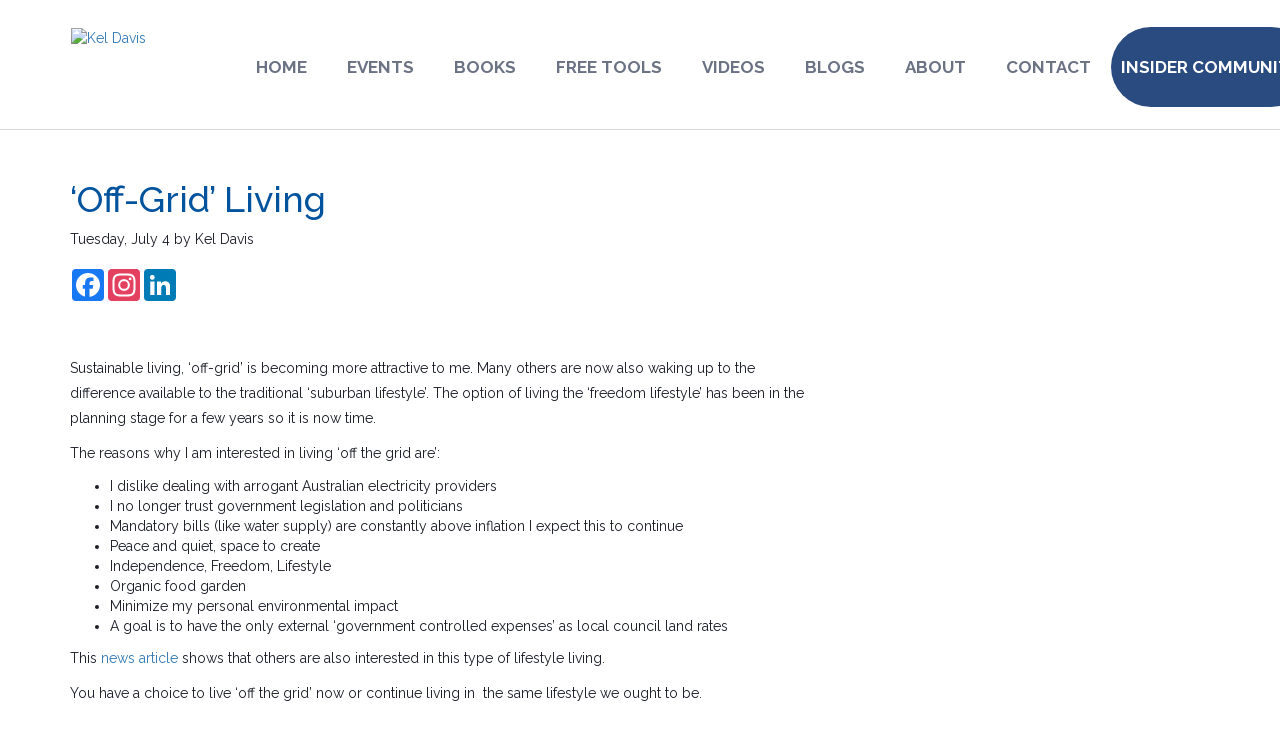

--- FILE ---
content_type: text/html; charset=utf-8
request_url: https://www.google.com/recaptcha/api2/anchor?ar=1&k=6LeHaMMUAAAAACe66D9l8IJw4nUgWOLeT09FnSBE&co=aHR0cHM6Ly9rZWxkYXZpcy5jb206NDQz&hl=en&v=PoyoqOPhxBO7pBk68S4YbpHZ&size=invisible&anchor-ms=20000&execute-ms=30000&cb=nz05k85a02nu
body_size: 48880
content:
<!DOCTYPE HTML><html dir="ltr" lang="en"><head><meta http-equiv="Content-Type" content="text/html; charset=UTF-8">
<meta http-equiv="X-UA-Compatible" content="IE=edge">
<title>reCAPTCHA</title>
<style type="text/css">
/* cyrillic-ext */
@font-face {
  font-family: 'Roboto';
  font-style: normal;
  font-weight: 400;
  font-stretch: 100%;
  src: url(//fonts.gstatic.com/s/roboto/v48/KFO7CnqEu92Fr1ME7kSn66aGLdTylUAMa3GUBHMdazTgWw.woff2) format('woff2');
  unicode-range: U+0460-052F, U+1C80-1C8A, U+20B4, U+2DE0-2DFF, U+A640-A69F, U+FE2E-FE2F;
}
/* cyrillic */
@font-face {
  font-family: 'Roboto';
  font-style: normal;
  font-weight: 400;
  font-stretch: 100%;
  src: url(//fonts.gstatic.com/s/roboto/v48/KFO7CnqEu92Fr1ME7kSn66aGLdTylUAMa3iUBHMdazTgWw.woff2) format('woff2');
  unicode-range: U+0301, U+0400-045F, U+0490-0491, U+04B0-04B1, U+2116;
}
/* greek-ext */
@font-face {
  font-family: 'Roboto';
  font-style: normal;
  font-weight: 400;
  font-stretch: 100%;
  src: url(//fonts.gstatic.com/s/roboto/v48/KFO7CnqEu92Fr1ME7kSn66aGLdTylUAMa3CUBHMdazTgWw.woff2) format('woff2');
  unicode-range: U+1F00-1FFF;
}
/* greek */
@font-face {
  font-family: 'Roboto';
  font-style: normal;
  font-weight: 400;
  font-stretch: 100%;
  src: url(//fonts.gstatic.com/s/roboto/v48/KFO7CnqEu92Fr1ME7kSn66aGLdTylUAMa3-UBHMdazTgWw.woff2) format('woff2');
  unicode-range: U+0370-0377, U+037A-037F, U+0384-038A, U+038C, U+038E-03A1, U+03A3-03FF;
}
/* math */
@font-face {
  font-family: 'Roboto';
  font-style: normal;
  font-weight: 400;
  font-stretch: 100%;
  src: url(//fonts.gstatic.com/s/roboto/v48/KFO7CnqEu92Fr1ME7kSn66aGLdTylUAMawCUBHMdazTgWw.woff2) format('woff2');
  unicode-range: U+0302-0303, U+0305, U+0307-0308, U+0310, U+0312, U+0315, U+031A, U+0326-0327, U+032C, U+032F-0330, U+0332-0333, U+0338, U+033A, U+0346, U+034D, U+0391-03A1, U+03A3-03A9, U+03B1-03C9, U+03D1, U+03D5-03D6, U+03F0-03F1, U+03F4-03F5, U+2016-2017, U+2034-2038, U+203C, U+2040, U+2043, U+2047, U+2050, U+2057, U+205F, U+2070-2071, U+2074-208E, U+2090-209C, U+20D0-20DC, U+20E1, U+20E5-20EF, U+2100-2112, U+2114-2115, U+2117-2121, U+2123-214F, U+2190, U+2192, U+2194-21AE, U+21B0-21E5, U+21F1-21F2, U+21F4-2211, U+2213-2214, U+2216-22FF, U+2308-230B, U+2310, U+2319, U+231C-2321, U+2336-237A, U+237C, U+2395, U+239B-23B7, U+23D0, U+23DC-23E1, U+2474-2475, U+25AF, U+25B3, U+25B7, U+25BD, U+25C1, U+25CA, U+25CC, U+25FB, U+266D-266F, U+27C0-27FF, U+2900-2AFF, U+2B0E-2B11, U+2B30-2B4C, U+2BFE, U+3030, U+FF5B, U+FF5D, U+1D400-1D7FF, U+1EE00-1EEFF;
}
/* symbols */
@font-face {
  font-family: 'Roboto';
  font-style: normal;
  font-weight: 400;
  font-stretch: 100%;
  src: url(//fonts.gstatic.com/s/roboto/v48/KFO7CnqEu92Fr1ME7kSn66aGLdTylUAMaxKUBHMdazTgWw.woff2) format('woff2');
  unicode-range: U+0001-000C, U+000E-001F, U+007F-009F, U+20DD-20E0, U+20E2-20E4, U+2150-218F, U+2190, U+2192, U+2194-2199, U+21AF, U+21E6-21F0, U+21F3, U+2218-2219, U+2299, U+22C4-22C6, U+2300-243F, U+2440-244A, U+2460-24FF, U+25A0-27BF, U+2800-28FF, U+2921-2922, U+2981, U+29BF, U+29EB, U+2B00-2BFF, U+4DC0-4DFF, U+FFF9-FFFB, U+10140-1018E, U+10190-1019C, U+101A0, U+101D0-101FD, U+102E0-102FB, U+10E60-10E7E, U+1D2C0-1D2D3, U+1D2E0-1D37F, U+1F000-1F0FF, U+1F100-1F1AD, U+1F1E6-1F1FF, U+1F30D-1F30F, U+1F315, U+1F31C, U+1F31E, U+1F320-1F32C, U+1F336, U+1F378, U+1F37D, U+1F382, U+1F393-1F39F, U+1F3A7-1F3A8, U+1F3AC-1F3AF, U+1F3C2, U+1F3C4-1F3C6, U+1F3CA-1F3CE, U+1F3D4-1F3E0, U+1F3ED, U+1F3F1-1F3F3, U+1F3F5-1F3F7, U+1F408, U+1F415, U+1F41F, U+1F426, U+1F43F, U+1F441-1F442, U+1F444, U+1F446-1F449, U+1F44C-1F44E, U+1F453, U+1F46A, U+1F47D, U+1F4A3, U+1F4B0, U+1F4B3, U+1F4B9, U+1F4BB, U+1F4BF, U+1F4C8-1F4CB, U+1F4D6, U+1F4DA, U+1F4DF, U+1F4E3-1F4E6, U+1F4EA-1F4ED, U+1F4F7, U+1F4F9-1F4FB, U+1F4FD-1F4FE, U+1F503, U+1F507-1F50B, U+1F50D, U+1F512-1F513, U+1F53E-1F54A, U+1F54F-1F5FA, U+1F610, U+1F650-1F67F, U+1F687, U+1F68D, U+1F691, U+1F694, U+1F698, U+1F6AD, U+1F6B2, U+1F6B9-1F6BA, U+1F6BC, U+1F6C6-1F6CF, U+1F6D3-1F6D7, U+1F6E0-1F6EA, U+1F6F0-1F6F3, U+1F6F7-1F6FC, U+1F700-1F7FF, U+1F800-1F80B, U+1F810-1F847, U+1F850-1F859, U+1F860-1F887, U+1F890-1F8AD, U+1F8B0-1F8BB, U+1F8C0-1F8C1, U+1F900-1F90B, U+1F93B, U+1F946, U+1F984, U+1F996, U+1F9E9, U+1FA00-1FA6F, U+1FA70-1FA7C, U+1FA80-1FA89, U+1FA8F-1FAC6, U+1FACE-1FADC, U+1FADF-1FAE9, U+1FAF0-1FAF8, U+1FB00-1FBFF;
}
/* vietnamese */
@font-face {
  font-family: 'Roboto';
  font-style: normal;
  font-weight: 400;
  font-stretch: 100%;
  src: url(//fonts.gstatic.com/s/roboto/v48/KFO7CnqEu92Fr1ME7kSn66aGLdTylUAMa3OUBHMdazTgWw.woff2) format('woff2');
  unicode-range: U+0102-0103, U+0110-0111, U+0128-0129, U+0168-0169, U+01A0-01A1, U+01AF-01B0, U+0300-0301, U+0303-0304, U+0308-0309, U+0323, U+0329, U+1EA0-1EF9, U+20AB;
}
/* latin-ext */
@font-face {
  font-family: 'Roboto';
  font-style: normal;
  font-weight: 400;
  font-stretch: 100%;
  src: url(//fonts.gstatic.com/s/roboto/v48/KFO7CnqEu92Fr1ME7kSn66aGLdTylUAMa3KUBHMdazTgWw.woff2) format('woff2');
  unicode-range: U+0100-02BA, U+02BD-02C5, U+02C7-02CC, U+02CE-02D7, U+02DD-02FF, U+0304, U+0308, U+0329, U+1D00-1DBF, U+1E00-1E9F, U+1EF2-1EFF, U+2020, U+20A0-20AB, U+20AD-20C0, U+2113, U+2C60-2C7F, U+A720-A7FF;
}
/* latin */
@font-face {
  font-family: 'Roboto';
  font-style: normal;
  font-weight: 400;
  font-stretch: 100%;
  src: url(//fonts.gstatic.com/s/roboto/v48/KFO7CnqEu92Fr1ME7kSn66aGLdTylUAMa3yUBHMdazQ.woff2) format('woff2');
  unicode-range: U+0000-00FF, U+0131, U+0152-0153, U+02BB-02BC, U+02C6, U+02DA, U+02DC, U+0304, U+0308, U+0329, U+2000-206F, U+20AC, U+2122, U+2191, U+2193, U+2212, U+2215, U+FEFF, U+FFFD;
}
/* cyrillic-ext */
@font-face {
  font-family: 'Roboto';
  font-style: normal;
  font-weight: 500;
  font-stretch: 100%;
  src: url(//fonts.gstatic.com/s/roboto/v48/KFO7CnqEu92Fr1ME7kSn66aGLdTylUAMa3GUBHMdazTgWw.woff2) format('woff2');
  unicode-range: U+0460-052F, U+1C80-1C8A, U+20B4, U+2DE0-2DFF, U+A640-A69F, U+FE2E-FE2F;
}
/* cyrillic */
@font-face {
  font-family: 'Roboto';
  font-style: normal;
  font-weight: 500;
  font-stretch: 100%;
  src: url(//fonts.gstatic.com/s/roboto/v48/KFO7CnqEu92Fr1ME7kSn66aGLdTylUAMa3iUBHMdazTgWw.woff2) format('woff2');
  unicode-range: U+0301, U+0400-045F, U+0490-0491, U+04B0-04B1, U+2116;
}
/* greek-ext */
@font-face {
  font-family: 'Roboto';
  font-style: normal;
  font-weight: 500;
  font-stretch: 100%;
  src: url(//fonts.gstatic.com/s/roboto/v48/KFO7CnqEu92Fr1ME7kSn66aGLdTylUAMa3CUBHMdazTgWw.woff2) format('woff2');
  unicode-range: U+1F00-1FFF;
}
/* greek */
@font-face {
  font-family: 'Roboto';
  font-style: normal;
  font-weight: 500;
  font-stretch: 100%;
  src: url(//fonts.gstatic.com/s/roboto/v48/KFO7CnqEu92Fr1ME7kSn66aGLdTylUAMa3-UBHMdazTgWw.woff2) format('woff2');
  unicode-range: U+0370-0377, U+037A-037F, U+0384-038A, U+038C, U+038E-03A1, U+03A3-03FF;
}
/* math */
@font-face {
  font-family: 'Roboto';
  font-style: normal;
  font-weight: 500;
  font-stretch: 100%;
  src: url(//fonts.gstatic.com/s/roboto/v48/KFO7CnqEu92Fr1ME7kSn66aGLdTylUAMawCUBHMdazTgWw.woff2) format('woff2');
  unicode-range: U+0302-0303, U+0305, U+0307-0308, U+0310, U+0312, U+0315, U+031A, U+0326-0327, U+032C, U+032F-0330, U+0332-0333, U+0338, U+033A, U+0346, U+034D, U+0391-03A1, U+03A3-03A9, U+03B1-03C9, U+03D1, U+03D5-03D6, U+03F0-03F1, U+03F4-03F5, U+2016-2017, U+2034-2038, U+203C, U+2040, U+2043, U+2047, U+2050, U+2057, U+205F, U+2070-2071, U+2074-208E, U+2090-209C, U+20D0-20DC, U+20E1, U+20E5-20EF, U+2100-2112, U+2114-2115, U+2117-2121, U+2123-214F, U+2190, U+2192, U+2194-21AE, U+21B0-21E5, U+21F1-21F2, U+21F4-2211, U+2213-2214, U+2216-22FF, U+2308-230B, U+2310, U+2319, U+231C-2321, U+2336-237A, U+237C, U+2395, U+239B-23B7, U+23D0, U+23DC-23E1, U+2474-2475, U+25AF, U+25B3, U+25B7, U+25BD, U+25C1, U+25CA, U+25CC, U+25FB, U+266D-266F, U+27C0-27FF, U+2900-2AFF, U+2B0E-2B11, U+2B30-2B4C, U+2BFE, U+3030, U+FF5B, U+FF5D, U+1D400-1D7FF, U+1EE00-1EEFF;
}
/* symbols */
@font-face {
  font-family: 'Roboto';
  font-style: normal;
  font-weight: 500;
  font-stretch: 100%;
  src: url(//fonts.gstatic.com/s/roboto/v48/KFO7CnqEu92Fr1ME7kSn66aGLdTylUAMaxKUBHMdazTgWw.woff2) format('woff2');
  unicode-range: U+0001-000C, U+000E-001F, U+007F-009F, U+20DD-20E0, U+20E2-20E4, U+2150-218F, U+2190, U+2192, U+2194-2199, U+21AF, U+21E6-21F0, U+21F3, U+2218-2219, U+2299, U+22C4-22C6, U+2300-243F, U+2440-244A, U+2460-24FF, U+25A0-27BF, U+2800-28FF, U+2921-2922, U+2981, U+29BF, U+29EB, U+2B00-2BFF, U+4DC0-4DFF, U+FFF9-FFFB, U+10140-1018E, U+10190-1019C, U+101A0, U+101D0-101FD, U+102E0-102FB, U+10E60-10E7E, U+1D2C0-1D2D3, U+1D2E0-1D37F, U+1F000-1F0FF, U+1F100-1F1AD, U+1F1E6-1F1FF, U+1F30D-1F30F, U+1F315, U+1F31C, U+1F31E, U+1F320-1F32C, U+1F336, U+1F378, U+1F37D, U+1F382, U+1F393-1F39F, U+1F3A7-1F3A8, U+1F3AC-1F3AF, U+1F3C2, U+1F3C4-1F3C6, U+1F3CA-1F3CE, U+1F3D4-1F3E0, U+1F3ED, U+1F3F1-1F3F3, U+1F3F5-1F3F7, U+1F408, U+1F415, U+1F41F, U+1F426, U+1F43F, U+1F441-1F442, U+1F444, U+1F446-1F449, U+1F44C-1F44E, U+1F453, U+1F46A, U+1F47D, U+1F4A3, U+1F4B0, U+1F4B3, U+1F4B9, U+1F4BB, U+1F4BF, U+1F4C8-1F4CB, U+1F4D6, U+1F4DA, U+1F4DF, U+1F4E3-1F4E6, U+1F4EA-1F4ED, U+1F4F7, U+1F4F9-1F4FB, U+1F4FD-1F4FE, U+1F503, U+1F507-1F50B, U+1F50D, U+1F512-1F513, U+1F53E-1F54A, U+1F54F-1F5FA, U+1F610, U+1F650-1F67F, U+1F687, U+1F68D, U+1F691, U+1F694, U+1F698, U+1F6AD, U+1F6B2, U+1F6B9-1F6BA, U+1F6BC, U+1F6C6-1F6CF, U+1F6D3-1F6D7, U+1F6E0-1F6EA, U+1F6F0-1F6F3, U+1F6F7-1F6FC, U+1F700-1F7FF, U+1F800-1F80B, U+1F810-1F847, U+1F850-1F859, U+1F860-1F887, U+1F890-1F8AD, U+1F8B0-1F8BB, U+1F8C0-1F8C1, U+1F900-1F90B, U+1F93B, U+1F946, U+1F984, U+1F996, U+1F9E9, U+1FA00-1FA6F, U+1FA70-1FA7C, U+1FA80-1FA89, U+1FA8F-1FAC6, U+1FACE-1FADC, U+1FADF-1FAE9, U+1FAF0-1FAF8, U+1FB00-1FBFF;
}
/* vietnamese */
@font-face {
  font-family: 'Roboto';
  font-style: normal;
  font-weight: 500;
  font-stretch: 100%;
  src: url(//fonts.gstatic.com/s/roboto/v48/KFO7CnqEu92Fr1ME7kSn66aGLdTylUAMa3OUBHMdazTgWw.woff2) format('woff2');
  unicode-range: U+0102-0103, U+0110-0111, U+0128-0129, U+0168-0169, U+01A0-01A1, U+01AF-01B0, U+0300-0301, U+0303-0304, U+0308-0309, U+0323, U+0329, U+1EA0-1EF9, U+20AB;
}
/* latin-ext */
@font-face {
  font-family: 'Roboto';
  font-style: normal;
  font-weight: 500;
  font-stretch: 100%;
  src: url(//fonts.gstatic.com/s/roboto/v48/KFO7CnqEu92Fr1ME7kSn66aGLdTylUAMa3KUBHMdazTgWw.woff2) format('woff2');
  unicode-range: U+0100-02BA, U+02BD-02C5, U+02C7-02CC, U+02CE-02D7, U+02DD-02FF, U+0304, U+0308, U+0329, U+1D00-1DBF, U+1E00-1E9F, U+1EF2-1EFF, U+2020, U+20A0-20AB, U+20AD-20C0, U+2113, U+2C60-2C7F, U+A720-A7FF;
}
/* latin */
@font-face {
  font-family: 'Roboto';
  font-style: normal;
  font-weight: 500;
  font-stretch: 100%;
  src: url(//fonts.gstatic.com/s/roboto/v48/KFO7CnqEu92Fr1ME7kSn66aGLdTylUAMa3yUBHMdazQ.woff2) format('woff2');
  unicode-range: U+0000-00FF, U+0131, U+0152-0153, U+02BB-02BC, U+02C6, U+02DA, U+02DC, U+0304, U+0308, U+0329, U+2000-206F, U+20AC, U+2122, U+2191, U+2193, U+2212, U+2215, U+FEFF, U+FFFD;
}
/* cyrillic-ext */
@font-face {
  font-family: 'Roboto';
  font-style: normal;
  font-weight: 900;
  font-stretch: 100%;
  src: url(//fonts.gstatic.com/s/roboto/v48/KFO7CnqEu92Fr1ME7kSn66aGLdTylUAMa3GUBHMdazTgWw.woff2) format('woff2');
  unicode-range: U+0460-052F, U+1C80-1C8A, U+20B4, U+2DE0-2DFF, U+A640-A69F, U+FE2E-FE2F;
}
/* cyrillic */
@font-face {
  font-family: 'Roboto';
  font-style: normal;
  font-weight: 900;
  font-stretch: 100%;
  src: url(//fonts.gstatic.com/s/roboto/v48/KFO7CnqEu92Fr1ME7kSn66aGLdTylUAMa3iUBHMdazTgWw.woff2) format('woff2');
  unicode-range: U+0301, U+0400-045F, U+0490-0491, U+04B0-04B1, U+2116;
}
/* greek-ext */
@font-face {
  font-family: 'Roboto';
  font-style: normal;
  font-weight: 900;
  font-stretch: 100%;
  src: url(//fonts.gstatic.com/s/roboto/v48/KFO7CnqEu92Fr1ME7kSn66aGLdTylUAMa3CUBHMdazTgWw.woff2) format('woff2');
  unicode-range: U+1F00-1FFF;
}
/* greek */
@font-face {
  font-family: 'Roboto';
  font-style: normal;
  font-weight: 900;
  font-stretch: 100%;
  src: url(//fonts.gstatic.com/s/roboto/v48/KFO7CnqEu92Fr1ME7kSn66aGLdTylUAMa3-UBHMdazTgWw.woff2) format('woff2');
  unicode-range: U+0370-0377, U+037A-037F, U+0384-038A, U+038C, U+038E-03A1, U+03A3-03FF;
}
/* math */
@font-face {
  font-family: 'Roboto';
  font-style: normal;
  font-weight: 900;
  font-stretch: 100%;
  src: url(//fonts.gstatic.com/s/roboto/v48/KFO7CnqEu92Fr1ME7kSn66aGLdTylUAMawCUBHMdazTgWw.woff2) format('woff2');
  unicode-range: U+0302-0303, U+0305, U+0307-0308, U+0310, U+0312, U+0315, U+031A, U+0326-0327, U+032C, U+032F-0330, U+0332-0333, U+0338, U+033A, U+0346, U+034D, U+0391-03A1, U+03A3-03A9, U+03B1-03C9, U+03D1, U+03D5-03D6, U+03F0-03F1, U+03F4-03F5, U+2016-2017, U+2034-2038, U+203C, U+2040, U+2043, U+2047, U+2050, U+2057, U+205F, U+2070-2071, U+2074-208E, U+2090-209C, U+20D0-20DC, U+20E1, U+20E5-20EF, U+2100-2112, U+2114-2115, U+2117-2121, U+2123-214F, U+2190, U+2192, U+2194-21AE, U+21B0-21E5, U+21F1-21F2, U+21F4-2211, U+2213-2214, U+2216-22FF, U+2308-230B, U+2310, U+2319, U+231C-2321, U+2336-237A, U+237C, U+2395, U+239B-23B7, U+23D0, U+23DC-23E1, U+2474-2475, U+25AF, U+25B3, U+25B7, U+25BD, U+25C1, U+25CA, U+25CC, U+25FB, U+266D-266F, U+27C0-27FF, U+2900-2AFF, U+2B0E-2B11, U+2B30-2B4C, U+2BFE, U+3030, U+FF5B, U+FF5D, U+1D400-1D7FF, U+1EE00-1EEFF;
}
/* symbols */
@font-face {
  font-family: 'Roboto';
  font-style: normal;
  font-weight: 900;
  font-stretch: 100%;
  src: url(//fonts.gstatic.com/s/roboto/v48/KFO7CnqEu92Fr1ME7kSn66aGLdTylUAMaxKUBHMdazTgWw.woff2) format('woff2');
  unicode-range: U+0001-000C, U+000E-001F, U+007F-009F, U+20DD-20E0, U+20E2-20E4, U+2150-218F, U+2190, U+2192, U+2194-2199, U+21AF, U+21E6-21F0, U+21F3, U+2218-2219, U+2299, U+22C4-22C6, U+2300-243F, U+2440-244A, U+2460-24FF, U+25A0-27BF, U+2800-28FF, U+2921-2922, U+2981, U+29BF, U+29EB, U+2B00-2BFF, U+4DC0-4DFF, U+FFF9-FFFB, U+10140-1018E, U+10190-1019C, U+101A0, U+101D0-101FD, U+102E0-102FB, U+10E60-10E7E, U+1D2C0-1D2D3, U+1D2E0-1D37F, U+1F000-1F0FF, U+1F100-1F1AD, U+1F1E6-1F1FF, U+1F30D-1F30F, U+1F315, U+1F31C, U+1F31E, U+1F320-1F32C, U+1F336, U+1F378, U+1F37D, U+1F382, U+1F393-1F39F, U+1F3A7-1F3A8, U+1F3AC-1F3AF, U+1F3C2, U+1F3C4-1F3C6, U+1F3CA-1F3CE, U+1F3D4-1F3E0, U+1F3ED, U+1F3F1-1F3F3, U+1F3F5-1F3F7, U+1F408, U+1F415, U+1F41F, U+1F426, U+1F43F, U+1F441-1F442, U+1F444, U+1F446-1F449, U+1F44C-1F44E, U+1F453, U+1F46A, U+1F47D, U+1F4A3, U+1F4B0, U+1F4B3, U+1F4B9, U+1F4BB, U+1F4BF, U+1F4C8-1F4CB, U+1F4D6, U+1F4DA, U+1F4DF, U+1F4E3-1F4E6, U+1F4EA-1F4ED, U+1F4F7, U+1F4F9-1F4FB, U+1F4FD-1F4FE, U+1F503, U+1F507-1F50B, U+1F50D, U+1F512-1F513, U+1F53E-1F54A, U+1F54F-1F5FA, U+1F610, U+1F650-1F67F, U+1F687, U+1F68D, U+1F691, U+1F694, U+1F698, U+1F6AD, U+1F6B2, U+1F6B9-1F6BA, U+1F6BC, U+1F6C6-1F6CF, U+1F6D3-1F6D7, U+1F6E0-1F6EA, U+1F6F0-1F6F3, U+1F6F7-1F6FC, U+1F700-1F7FF, U+1F800-1F80B, U+1F810-1F847, U+1F850-1F859, U+1F860-1F887, U+1F890-1F8AD, U+1F8B0-1F8BB, U+1F8C0-1F8C1, U+1F900-1F90B, U+1F93B, U+1F946, U+1F984, U+1F996, U+1F9E9, U+1FA00-1FA6F, U+1FA70-1FA7C, U+1FA80-1FA89, U+1FA8F-1FAC6, U+1FACE-1FADC, U+1FADF-1FAE9, U+1FAF0-1FAF8, U+1FB00-1FBFF;
}
/* vietnamese */
@font-face {
  font-family: 'Roboto';
  font-style: normal;
  font-weight: 900;
  font-stretch: 100%;
  src: url(//fonts.gstatic.com/s/roboto/v48/KFO7CnqEu92Fr1ME7kSn66aGLdTylUAMa3OUBHMdazTgWw.woff2) format('woff2');
  unicode-range: U+0102-0103, U+0110-0111, U+0128-0129, U+0168-0169, U+01A0-01A1, U+01AF-01B0, U+0300-0301, U+0303-0304, U+0308-0309, U+0323, U+0329, U+1EA0-1EF9, U+20AB;
}
/* latin-ext */
@font-face {
  font-family: 'Roboto';
  font-style: normal;
  font-weight: 900;
  font-stretch: 100%;
  src: url(//fonts.gstatic.com/s/roboto/v48/KFO7CnqEu92Fr1ME7kSn66aGLdTylUAMa3KUBHMdazTgWw.woff2) format('woff2');
  unicode-range: U+0100-02BA, U+02BD-02C5, U+02C7-02CC, U+02CE-02D7, U+02DD-02FF, U+0304, U+0308, U+0329, U+1D00-1DBF, U+1E00-1E9F, U+1EF2-1EFF, U+2020, U+20A0-20AB, U+20AD-20C0, U+2113, U+2C60-2C7F, U+A720-A7FF;
}
/* latin */
@font-face {
  font-family: 'Roboto';
  font-style: normal;
  font-weight: 900;
  font-stretch: 100%;
  src: url(//fonts.gstatic.com/s/roboto/v48/KFO7CnqEu92Fr1ME7kSn66aGLdTylUAMa3yUBHMdazQ.woff2) format('woff2');
  unicode-range: U+0000-00FF, U+0131, U+0152-0153, U+02BB-02BC, U+02C6, U+02DA, U+02DC, U+0304, U+0308, U+0329, U+2000-206F, U+20AC, U+2122, U+2191, U+2193, U+2212, U+2215, U+FEFF, U+FFFD;
}

</style>
<link rel="stylesheet" type="text/css" href="https://www.gstatic.com/recaptcha/releases/PoyoqOPhxBO7pBk68S4YbpHZ/styles__ltr.css">
<script nonce="TPSFs1l2ap1PrfeI14Zdzg" type="text/javascript">window['__recaptcha_api'] = 'https://www.google.com/recaptcha/api2/';</script>
<script type="text/javascript" src="https://www.gstatic.com/recaptcha/releases/PoyoqOPhxBO7pBk68S4YbpHZ/recaptcha__en.js" nonce="TPSFs1l2ap1PrfeI14Zdzg">
      
    </script></head>
<body><div id="rc-anchor-alert" class="rc-anchor-alert"></div>
<input type="hidden" id="recaptcha-token" value="[base64]">
<script type="text/javascript" nonce="TPSFs1l2ap1PrfeI14Zdzg">
      recaptcha.anchor.Main.init("[\x22ainput\x22,[\x22bgdata\x22,\x22\x22,\[base64]/[base64]/[base64]/KE4oMTI0LHYsdi5HKSxMWihsLHYpKTpOKDEyNCx2LGwpLFYpLHYpLFQpKSxGKDE3MSx2KX0scjc9ZnVuY3Rpb24obCl7cmV0dXJuIGx9LEM9ZnVuY3Rpb24obCxWLHYpe04odixsLFYpLFZbYWtdPTI3OTZ9LG49ZnVuY3Rpb24obCxWKXtWLlg9KChWLlg/[base64]/[base64]/[base64]/[base64]/[base64]/[base64]/[base64]/[base64]/[base64]/[base64]/[base64]\\u003d\x22,\[base64]\\u003d\\u003d\x22,\[base64]/[base64]/DucOCUcO3w5HDgQnChcOzwociCsOXPirCgsOiCnhwLcOsw7rCiT/DucOEFHkiwofDqlfCj8OIwqzDg8OlYQbDtcKtwqDCrFLCgEIMw4TDocK3wqoxw4MKwrzCk8KZwqbDvWLDmsKNwonDt2Jlwrhvw781w4nDhcK7XsKRw54qPMOcdcKOTB/Cu8KCwrQDw7LCiyPCiDgWRhzCqDEVwpLDrjklZwrCnzDCt8OvfMKPwp8pYgLDl8KhDnYpw5HCocOqw5TCnMKqYMOgwqdCKEvCksO5cHMDw6TCmk7Ch8K9w6zDrV/DiXHCk8KNWlNiEcKtw7IONVrDvcKqwoMLBHDCuMKidsKAIiosHsKLSCI3KMKJdcKIM1ACY8Khw6LDrMKRMMKmdQAIw4LDgzQyw6DClyLDusKkw4A4Kk3CvsKjcsK7CsOESMKRGyR/w4Mow4XChR7DmMOMNXbCtMKgwqjDosKuJcKvJlAwGMKiw6bDtiMXXUAHwr3DuMOqAcOwLFVKF8OswojDv8Kaw49Mw6/DqcKPJwjDpFh2XRc9dMO2w6htwozDk3DDtMKGLsOfYMOnTEZhwohLZzxmU39LwpMbw7zDjsKuLsKuwpbDgEnCmMOCJMOtw4VHw4Ehw542fHlgeAvDth1ycsKPwrFMZjjDsMOzck18w61xR8OYDMOkURc6w6MbFsOCw4bCvsKcaR/[base64]/w6xZYGHCtFTDqcOlw7/DkErCm8KEw6hjwo7DoixMKHwnCwV2w6c/wrPCvC7CvizDjGR+w5lZLkkkHAPDscOna8OtwrA+OTBiUQvDscKLa3pKc2UHZMOyeMKuNh9pHT3Dt8OzZcKVBHdlTiF+ZQEEwpjDlCkkJcKLwozCvAHCjCoHw4cLwoMfGkUowrfChRjCtWPDnMK/w71uw4wbJ8O/wqoOw6DCoMO0MQnDm8OxfMO9GsK4w4jDh8OZw4PCnAfDgW4AC0bDkn1cAzrCocK6w6Vvwo7DlcKDw4vDsg81wqk2EHXDpz0NwpPDuiLDpV5iwpzDimvDnCHCqsKDw6wZKcKYLsOfw77DtsKTN0QKw5/CtcOUJxMaVMOiblfDjAEJw73DhV1HfcOtw7lVHh7DgGctw73Dj8OSwrEjw65Qw77DvcODw71TUhTDqwQkw4g3woPDscOjK8KSw6bDo8OrVBohwp89CsKGXRzDm08taljCtMKrdlzDsMK7w5/[base64]/aMK5KsOyQsOxw47DmkHDgMKaGMKhXyPCsgnDsEYLwqxcw7jDnFnCilLClcK7fcO9SxXDjcOEC8K/esOpGC7CtMOawr7DkXlbL8OuOMKaw6zDpiTDrcOHwpvCpsKJZsKKw67CgMOAw4TDnjA4MsKFf8OCAC4tbsOJah/DuyXDpcKKWMKXbMKOwpzCpcKJGQfCtsKSwqHCkxJkw73Cn18ZdsOyeSBfwqPDuCPDr8KMw5DCgMOcw4QNBMOvwqfCq8KABcOGwoocwr3DqsK/wqzCpMKFKTU1wppuWknDjHXCmE3CpgPDn3vDs8OzYAAnw6nChErDtGRzdzHCmcOOBcODworClMKBEsO8w5/[base64]/CosODCQnCqsKwwoXCrTnCo8OhcwhYDMKyw5nDp3Myw5LCrcOHdcOkw5xSNMK8RXLCpcKzwrjCpQTChxs1wpkqYFBgw5bCpQpBwpZhw5XCn8KLw5XDm8OXF3AYwoExwr5BEcKcS07CmyvCgx5mw5/ClsKAIsKKOXVVwoFgwo/CgS0zRhwMJw1PwrTDkMKSO8O2wr3Ck8KODCA8IR95CznDmSbDgsOlXTPCjMOBNMK1RcO7w6EMw6MZwojCsxpGZsOPw7IvTsOmwoPCv8OoKMKyVBLDv8O7MgPCmMO6R8OLw6zDilrCvsO3w5jDlGbCghHCg3/[base64]/CnC3DhgrDhE5RwrVGwowbCcONw6vDpXg4Y1Q7w6l1HGViw43Co2tJwq0hw4cow6VsWMONPVc1wqjCtHfCg8OWwpzCk8O3wrVuGizCp2c+wrXCu8Ovwoo8wokdw4zDkl/[base64]/[base64]/[base64]/DnjTCsWvCpUfDkWDCqWzDuV0rSRfCgFXCsURmSMOqwqY0wpUzwqhvwpFSw71wYMKoOiHCj2t/[base64]/eMKdw43DjsKleMKzOnRAwr5SJMO4w7nCm8K2w6DCkMKuXQU6wrTCmxpGCMKWwpLDggc/NSTDhsKfwqApw4zDnHpbBsKuwpnCrRDDgnZjwqjDtsOKw5jCmcOLw6tzfMO4S00UTMKYblxQajx+w4nDsBVIwoZywqhow6XDrgBrwrvCrjM3woIvwrx0Qz7Do8Kcwqhww5d7EzNCw6ZEw7XCosK/ZDRiGzHDqgXCpMOSwprCjThRw58kw4LCsTHDjsK8wo/CglRRwopNw4ktL8K7w7TCrkfDtlcYOyE7woHDvTzDgHTDhD5ZwrbCvxDCn30Lw7Ynw5TDgR/Cn8KmbsOQwrDDmcOow7A8UD5rw5VZNcO3wprDuXfCpcKkw6cOwrXCrMKfw6HCg35gwqHDhjhHF8ObGSF4wpvDq8OSw6zDiRkCY8OaCcO8w69zDcOLHF5kwq1/O8OBw5UJw6xFw7TCtXMOw7PDnsK/w5PCnsOtIEsFIcOUKDHDm0bDgQVowoDCmMKowoDDqBDDu8KmOyXDj8KfwoPCmsOOdk/[base64]/w7sAw67DicO1fBvDp8Oyw7sqUcORwq/CrMKXEQMDcFzDhH8sw4lNLcKWHMOpwrwIwosNw6/CtsOHUsOvw5JVw5LCsMKBwpkgwpjCtGPDrcO8BF5qwqfCrEMlCMKEZsOOwonDsMOgw6PDrzfCvMKbWVk9w5jDp1zCpGLDlHXDtcKjw4csworChMOZwqBUZmt7BcOmfWwrwpTCjS0ndBdZaMOrCMOwwp/CoTU/wrLCqRROwr7ChcOGwplmw7fChkDCuS3ClMO2c8OXGMO7w7B4wqRlwoTDlcOKW18yRGLCssOfwoNYw7LDsQQzwq5oNsKlwr/DnMKtAcKLwqjDq8KPw6MLwoZwZQpRwpw1JEvCp2jDk8ObOALCinDDgTZsCsObwqbDnGAxwonDj8Kcen8pw7HDocOBYsKrDC/DijPCkREMwpJUYj3CmMOsw6cMcHbDhAXDssOAP1rDscKUFQd8KcK/KDhEwqTDnMO8Y0kLw5Rfbzsaw4sbKSvDrMKtwpECPcOFw7LCqMO8AlXCvcK9w4nCsUjDmMOXw7UDw70oe27CnMK9DcOWfQ/DssKKAUPCh8OlwoFNSQQYwrImPmR0c8OGwpd+wpnCqMKRw5BcaBbCiU0fwoB9w7QXw7Mswr0RwpbCm8Krw65IfcORN3vCksKmwqhYwobDhGnDicOjw7kHC2hCwpPDpsK2w59DJzFIw7HClHfCpsKtb8KEw6HCnVpVwpV4w7EdwqvDrMKzw7pHNHHDijLCsl/CmsKVCsKXwoQLw4PDhMObIhzCimDChHbCmFLCpMOsbcOhccOiZlHDuMKBw6bCh8OWS8Klw7vDocK4aMKSBMKNOMOMw4F4dcODEsOXw5PCkcKHw6YNwqpYwpI/w5MZw6rDlcKHw5jDlcKbQSAdGwNQdkN3woI1w4LDt8Opw4XCqX/[base64]/[base64]/DtsOaw5YYwo3Cu8Kqw5lBwpvCrcKlwqB0w6LCpzEjwqrCtMKcw5l0w58Fw5UNLMOpW0rDk3LCs8K6woYZwqjDssOGTl/[base64]/Crgs7w59RGDVFw5hWw4TClQxWwq5hAMKOwobCkcOnw6YBw5dHcMOLwrfCpsKuO8O7wqXDgH7DhyvCuMOgwpHCgzkNKSZuwqrDvAvDpcKCJhvCjgsQw4jDtxjCihc6w7ILwoDDgsO2wrREwqzCiB/Co8OCwqM+SzgxwrFxCcKfw7TCp0DDgUnDiSbCm8OIw4JQwpDDsMK3wqvCsxVhSsOUwp/DgMKBw4wdImDDjsOowoc7dMKOw4HChMOPw4nDrsKEw7DDplbDr8OTwoojw4hFw4UWL8OJUcKCwr1GcsK8w67CgsKww7IdEUAXdhHCqHvCohHCkU/CrllXEcKgb8KNYcKkaHBNw7tIe2HCly7DgMKOMsKFwqvCnW5gw6QTMsO/McKgwrRtDcKdb8K9Nhhnw7ADIxBHSMOzw6LDjAzCsR8Nw7LDtcK0TMOow7vDrifChsKIWMOzSiRwLMOVDBR+w74Qwrh8wpV5w6oVwoBRIMOWw7smw6rDksKPwqcuw7HCpF9dc8OgecOfDcK6w7zDmW8hTsKaZ8KiW2/CkVjDhFrDqVkxSlHCsAADw5vDjX/DtHMdb8Kww4HDtMO2w5DCohpHAcOZChUEw65Kw4TDrAzCtMKNw6o1w4XDgcOWecOlMsKbZsK4bsOAwrMJPcOhLWwiUMOCw63CrMOXwrrCpMKSw7PCgMOZP2VOOWnCrcOXEUZlXzAbWT97w7zCjMKbDCnCpsOALG/DgFhKwrAvw7TCt8K9w75YGMOCwpw0Wl7CscObw4sbARXDmVxdw43CncKiw6HCgWjDnHvDicKKw4s3w6siQiUyw7fCmyTCr8Kwwr1Xw4rCu8OUHMOrwrRVwrFPwrnDqWvDsMOjDVfCkMO7w6fDkcKWf8Krw5ZrwrFcNUs4NSh4Gz/DmHdiw5A7w6nDgMK/w7DDrMOncsOXwrEJYcKzXMK5wp7CqGoKGzfConjCg3/DksKjw7fDi8OBwpdbw6o9YQbDnB7CunLCliDCrMOaw4tVAsKuwpJgZ8ORLcODBsO3w7PCl8KSw6BXwqRnw6LDpQZsw4IpwpzCkCtia8KwQcOPw7fCjsOMUA0WwpHCnBtMcSpAJg/DrsK0T8KsZAUYYcOEasKqwoXDksOlw6jDmcKMZ2vCg8ONX8OowrvDncOcfWHDm3Arw4rDqsKLRSbCvcO1wp7DvFHCiMOuesOQecOvY8K4w5nCnMOCBsOnwos7w75ePcOKw6BBw6oNbX01wohnwpHCicOdw6h9w5/CpsOxwoUCwoLCvGHCkcKNwrTCvFYbQsKMw6XCj3B9w4ZhVMO6w6QAKMKQCCVWw5QCecKsLksMw7IWwrt1woNPNmMBER3CuMOAXQfCgwkHw4/[base64]/DkcO6eMOsZiA1wqFEQ8KZwpIjIxtAw4DCm8Okw5AsEkLCrsO7McOnwrfCo8KMw4LDvjfCi8KoOCHCqUrCnj/Cm2JvJsKywoPCgjHCo3I0QA7CryM2w5DDqsKNHEM1w6Nkwosqwp7Dg8OMw7spwpQowqHDosO7JMO+ecKAP8K+wpjCvsKswrUQcMOcflhcw6nCqsKka3dzD0k4fw5bwqfCk1dwQycqdj/DhhbDtVDCrFUawoTDmxk2w43CtwnClcOMw6o7K1ImFMKtel/Dl8Ouw5UodEjDuSoIw5nCl8KGH8OWZhnDkTFPw4kAw5J9CcOdJsKJwrnCjsOrwop3GCFALXPDggLDuBTDqsO/w50oTsKlw5jDlHkzHnDDvUXDjsKXw77DojRDw6vChMO/D8O/MWMIwrvCizNawoE1bcOlwqjCrG/ChcKwwoFdPMKYw5fCviLDjyzDisK0LjBrwr8jLXVgSsKHwpUATT/CuMOiwqM6w4LDs8K3MVUhwpBlwonDl8KtaCtkccOUOAtqw7tNwqzDqw4uBsOQwr0zCXMCAFVEIl43w6UgUMO6CMOvTQPCs8O6VXDDrnLCrcKEZcO7NV8oZsOuw554fcOVWyjDr8O4OsKow7NQw6AzIV/DnsOtTMO4YWPCvcOlw7MHw4wsw6/CoMOgw5VaE1o6bMKNw6kFE8OQwocKwrpww4lGfMKDA2PDiMONfMK4WsOdZznCjcOtw4fDjMOgWwtzw4TDvXweWQ7CrW/DjhIFw6bDkSHCoDIOVCLCo31Zw4fDgMObw53DsQ83w5fDtcO8w4TCnwsqEcKmwo1wwp1kEcOAIgbCp8OFIMKzEwHClcKIwpo4wqoEIcOYwojCihg3w4DDrsOON37CqRglw79Mw7fDnMOBw7Mewr/[base64]/S8OHfcKSOzPDs8OOwpDCpUlVBsObe1wJwo7Dm8KxLcK5f8KHwoRowprCmgNawocmfFnDiG8bw6MPIX7Cr8OdejFySFvDsMO8bjzChX/DjS16QCJswqXDp0HDmHNfwoPCiBtywr1YwqUqIsOLw4R7I0TDvMKlw4F2HiQzIsKqw4/DvElSNDjDlxDCisOtwqF2wqDDqjvDkMKXZMOJwqzCvMOew75Aw5xZw7zDgMOfwpJIwqQ0w7bCq8OCHsOlZ8K2R2gTLMOCw67CvMOJEsKewozCl1HDicKOFDDDmcO5CR1HwrVhIMKpRcOSJcOXHMKTwrjDmRtAwqFBwrZOwqMbw6DDmMK/wrvDmhnDtFXDoDtyXcOuMcO9wqtPw7DDoSjCq8O4TcKSw6ZfXBEWwpc9wpB/McKLw4UIZxksw5/[base64]/CsD8uwr4hw4XDl8OXQWRjwrDDgFErw6LDssOQEcOpW8K9djxpw4jDoTzCvFnCnEMtQcKsw6MLcjczw4JheDTCsAUpdMKQwo/CkBxnw5XCrznCh8OPwqzDrR/DhsKDL8Kgw47Cuy3DrMOUwr/Ck1jCjxxQwogPw4cxOBHCn8OGw6TDtsODccOYWg3CsMOUQRQxw5smZj/[base64]/Cn8KpwoMDw4lYw78gw43DgcKlbcOcdh7Ct8O3Q0YNOH7CmABUbzvCgMOXTcO7wowpw4slw45xw6XCk8K/wph4w4nCmsKsw71Mw4/DisKDwp0NG8KSI8OJV8KUSUZ1VgPChMORcMKjwpLCscOsw6PCqlwcwrXCmV4ODgbCv1bDmnDCsMOHBxvCiMKbSlEcw7nDj8K/[base64]/HsOvbxldwo9wGMKCw63Cl8Krw6BJwrPDi3Yzw4l6wqEKawwmY8OBU07CvjTClMO/woZTw6FVwo56QlglRMKdFl7CoMKZbMKuP0xSQRXDl3hawrXDolxZDsKmw7R6wqJnw5A8woFidkUmIcOjV8OBw6hFwqBhw5bDoMKnDMKxwpRONjgfScKnwo13DioaRAN9wrDCnMOPKcKeEMOrNG/[base64]/DgQbCjiHCvSrDiXIswpgVBSTCu8KWwp/Dl8K4woY/QjvCkcOHw7TDs3gMLMKywofDojh8w6UrW0IVw515OnDCmXUzw5VRJGxGw57DhwVow6tNE8KQKALDu37DgsOLw7/DvcKpTcKfwq1kwrHCkcKdwpJoC8Ovw6PCtcKxMcOtXh3DisKVMivDmhU9NcKJw4TCvsOSRsOSTsKEwrjDnhzDnyrCtTjDox/CpMOVHDIKwo9Kw47DosKgC0fDvWPCvRgzw4HClsK9McKEwqMxwqBOw5fClMO6b8OCMBjCjMK2w5jDtBHCh0vCqsKnw5NLXcOxEFxCTMKkbMKQPcKuEE0YMMKdwrIMMlfCpMKGc8Okw74jwpsObXlXw5Bfw4XDq8KULMOXwpIJwqzDpsKvw4vCjnUeeMOzwq/Dvw7Dr8O/w7Upw5lbwrjCm8Oyw7LCs285w6h5wpsOw4zCojrCgk9cSSZAU8KKw74CHsOHwq/Dt03DvMKZw6lNYcK7Z1XCj8O1G3gTExoSwpMnwr4HZR/[base64]/McO/[base64]/DhMKLcR9SwqHCthrCq8O2wqHDuX7CpxwxImPDijYQPMK1w6XCr07Dr8OoMAvCqRFrLUpScMKYQn/[base64]/[base64]/[base64]/[base64]/DqMK8w4rDgjMuNcKhw6jClsKzKsOSw7pFw7PDj8KXw7jDkcOZwqfDqMOxNB97YjwEw5ReJsO/JsONcCJndA5/w53Dg8ORwpFtwpLDuhlJwrUWwqXCogPDkQp+wqXCmQ7CjMKIXSwbVwfCvcKVWMO8wrUdVMK+wrPCsxXCkMK2HcOhGSDDkC8IwpHDvgfCtzkyRcOOwrLCo3bCocKvIcKYKy89T8OnwrswOnbDmnjCjUsyCcOmSsK5wo/DsA/CqsOHXi7CtjDCil5lJMK/wofDgw7ClzPDl3HDnUvCjz3CsSI3XQ3CscK8H8OZwqbCmsKka3oGwrTDvsKZwrZgdglOEMKiwrc5DMO3w4gxw5LCisO6QmFewpPDpRQIw6vChERfw4lUwrl3cinCjsO2w7nCrsKNdizCoQTCicKSJMKvwpNAW1XDgG7Do2w/LsKmwrR4V8KaPSXCn0PDuApMw7ZsFhPDiMK0wpc1wqPClkjDl2N6DgB7BMOIWy0dw6NkKsKEwpdiwpNcVRU3wp0dw4XDmMONbcOaw6/CvhbDiEs7Q1zDqcK1LRlfw7PClQrClcKTwrwsS3XDrMO2NifCl8OxFjAHQsKufcOWw61UY3DCtsO5w6zDnRXCtsKxTsKDdcK9UMOxcjQzG8OUwqLDsQk4wos7B1LDgznDnyzDosOSAhE7w4/[base64]/CpcKswpfCoMOPEsKxw70mTsO+wq0Qw6LChngew45Swq/DuGjDjXhyRsOSV8ORUSswwr0UOcObCsKjc1lXU0/CvgvCl0nDgDTDucOfNsOQwrXDqlBewpUEH8KqITHDvMOIw6BWOHBNw6xEwptaXcKpwq4GAjLDsiY1w58ywpQqCXoJw57ClsO8AnLDqD/CnsK3JMKPM8OTZlQ/c8KnwpDCmsKKwowsb8OCw65RIBwxXyfDu8KlwqlVwq8aFMKWw5YBFW1DIEPDjQRuwoLCvMKSw5PCo01pw7oiSB7Cj8KcYX1cwo3CgMK4UA5JOE/DtcOmw7p1w5vDmsKHV2AbwpQZYcO1fcOnWz7DqQIpw5pkw7HDj8KeMcOvVzkuwqrDs3t0wqLDrsKlwpfDuzpxYA/Cl8Kfw4Z/BWVLMcKXJQ9xwpoowqkPZnnDqcOVAsOgwoRTw6lZwrghw7d7wpEow7HCulTClWMBH8OLWSg3Y8OVMMOgCy/CsgAICjJBZlluLcOtwpV2w5VZwq/DnMOYfMO5DMOdwpnCnsObQhfDq8KFw5jDmyAVwo53w4HCtsK+MsOwFcOUKwNdwqt3cMOoEHMAwq3DthrDrVNmwrdAKT3DkMKfZWhjIBbDk8ORwroBGsKgw6rCrMOUw6/DjBsgeG3ClcKjwrzDr00gwpXDgMOmwporwq7Co8KUwpDClsKYSBsxwrrCun/DtlMWwqHCocK3wqQ/MMK7w4hPPcKswoYuEsK9wpzChcKsUsO6O8Kiw6fCvFvCpcK3w7Mxa8O/LsKtWsOow7XCocKXOcOOagTDiiMmwrp9wqLDp8O3FcK3AsO/FsKOCW0oQg3Dsz7CrsKYLxxrw4UNw6XDoWN9aAzClT1Ue8OHM8OZw5PDosODwrHDuwjCg1rDqFVsw6XClDTCpMOiwonCgTXDpcKZw4RDw59ywr4Gw4QJahXDqRTCplxmw7LDmHx6HsKfw6Y6wrU6O8Kvw7LDj8OQZMK3wp7DgD/[base64]/DtAMHw53Cs8OWJA3DqcOxa8KZwophYsKiw4oXawXDkC/CjnfDhlsDwoB0w58hecKBwr8QwoxxdRVEw4XCiDLDjnUaw7ttZi3DhsKIVhpawqs0XsKJEcO4wpjCqsKIW0U/[base64]/[base64]/CtsKnNURSwrwSw405LynDonRlN8O0wpJCwqvCoDBJwrMGScODYsO2wrDCscKHw6PCmy4aw7FiwofCo8KpwqzCqEHDtcOeOsKTwrzCrwxED10cM1TCgsK7wqM2w7ABwr9mK8OYG8KAwrDDijPCixg/w7p2P0HDp8OXwol8a1V/FcKLwok2T8OYV3w5w5EawqVRBy3CoMOfw4HDqsO9FR0Hw6XDqcKjw4/DuQDDiHvDqVzCs8OMw5Jwwro8w7HDkz3CrBY7wp8HaTTDlsKbMTDDg8K2FifCi8KXDcKWX0/Dq8KmwqPCkwsyI8Ojw6rCpgA2woZqwqfDjj8ow4QwQ3JdW8Ocwr5yw7M7w7EJLVh0w6I1w4VzRHs6FMOkw7fDgkVBw5plCRYVZ2bDocKsw6VwTsO1EsOYAMO0JMK6wr/CqTcAw5fCgMKMasKew61oM8O+UTlND1ZrwrdrwqV6F8OkKQTDhAIOCsOcwrLDk8KLw6UgBB3Cg8OxTBJGJ8K8w6bCgcKow4PDs8OwworDv8Ovw6jCmlcwaMK3wpkXaCIKwr/DgCvDi8Oiw7rDksOIScOMwqLCksK9wqzCkwY7wqIqdMKOwp95wq9jw4PDscO9EkjCjlTCvht7woUFM8O3wpLDhMKQXsOmw7XCssKNw7YLMgbDk8KawrvCqMOJf3fDjXFXwoLDggMsw4/CiFvCtHtIf0ZfY8OTMn9BQELDj0vCncOcwqDCqcO2CnPClWPDujE9TjbCosORw7ZBw4F6w60rwqJxMxDCtGDCjcOFf8OQN8KAVxUPwqLCjVchw4LCrFDCgMONVMOXeEPCrMOmwq3ClMKqw5kBw5XCssOTwpfCjl5ZwqZ4B3zDs8K9w6nCj8ODbSM6YxIfwpA/RsKnw4lHPcOxwovDqcOawprDqcK0w5dnw5fDv8Ozw45Vw6hHworCplMXccKiO0lcwqjDv8KUwqtXw5gGw73DrSRTYsKiFsOvDkM5U2p1Ji0CXRbCqSTDvQTCgsKrwrkrwr/Ds8O8XGoecydVwpRzPcOowozDq8Ogwp1OfMKNw609e8OLwo0PdcO6YW3ChMK0ajnCm8OxZUkmTsOdw7BBXDxEClTCkMOsc24LIz/[base64]/CmxMewqzCsXQJwoDCq8KDGcKOw4zCk8KUcEDDg8KAUsOzBMKMw5Y7DcOxd0zDjcKjFyDDo8OHwrLDvsO2BMK9wpLDqwbCgsKUcMKsw6YmPQTChsOFJsK8wrlzwqBnw64sDcK0VHZ1wpRtw4gFEMKnwp/DhGgZZcOvRTF3wpbDrsOFwoAQw6cjw4cewrHDrMKDfsO/FcOOwphVwr/CgFbCscObQURsE8K9O8KUDUlMVj7CmcOYQcO/wrk3PcODwq14wrkJwpFKZcKFwr3CtcO2wrc+I8KKYsOXdBXDn8KGwpLDnMKfwo/CpXJYDcKAwrLCqlYKw4LDvMOWNMOsw7/CvMOhUnJvw7jCuSAzwrXCsMK1XU08DMKhbgTCpMOHwp/Dg1x4LsKSUn7CosKWLg8uf8Klf3FAw4TCn0k3woFjCnvDuMK0wojDmcKew5XDocOsL8Ocw4/CmMOPRMKKwq7CsMKlwrPDknAuFcO+w5fDocONw48CARoGM8OZw73Dskdpw7I7wqPDsFMpw77DrXrDnMO4w7HDgcOqw4HDisKbYMKQK8KlX8Kfw5oXw4szw5xKw7TDisO/wo0eJsKjaXrClRzCviPCrMK1w4TCr1vChMKPTGhScizDoCrDqsORWMKLa23DpsKlQTZ2V8OYQ3DCksKbCMKDw6VhaUEdw5vDrcOyw6HCpy9tw5nDsMKIaMK0KcOCAxzDuHc0VzzDpjbCjAnDg3APwopTYsO+w7FQUsOrZcKLWcO2woRHeyvDocOewpNQPsOkwqp6wr/ChE5tw6nDqxlGX00DFwXCvsK7w6dXwr/DrcOZw4ZswprCsEZ0woQISMKAPMOAVcKpw43CocOdBUfCkkM8wrQJwoguw4Mmw6dVF8ORw7fCkWcOT8OCWkDDo8OKd2TDp3o7f2TDjnDDgkbCqcKNwpthwqpWbiTDtz4zw7rCg8KawrxwZ8KyPhvDuTjDscOJw4EFQcKVw6J+esOfwqbCoMKOwr7DlcKbwrh/w4IAWMOXwrEvwrPCjThbOsKNw6/ClwJjwp3CnMOFNCJow4dgwpTCkcKuwqURGsKLwpYGwrzDicO6V8KZE8OPw49OCzLCtsKrw4hmf0jDpE3CrXojw4TCshUqwoPCu8KwEMKHV2UvwqXDoMKsfHTDocK7KljDjEnDjAvDliYOesO+GsK5YsOiw5J5w5Eswr3DjMOOwr/DpGvDl8OvwrxLw5TDu0TDlXR8LhkMJj7Cg8Ktwp0aDcO7woZ/wpYlwrpfWcK/w6fCscODThBkK8O/wpVYwo/CqBZZLMOJaXvCkcOVHcKAWMKFw75hw498XMO0G8KbQsONw6fDosKww43CpsOMATHCq8K1wp59w6HDh2gAw6duwpLCvkMEwrvCj1xVwrrCqcKNBwIKCMKPw5szF23DhQrDvsKDwqVgwqTCggnCscKIw5IhJDRSwpZYw5bCmcOnc8KqwqTDr8Kjw60cw7LCn8Oywps/[base64]/CnMKqd8KydCARw6tIYsO+wpzCjQvCs8KvwofCgsKEDwbDtSjCqsKud8OoK05FIkwLw5bDq8OZw6Fbw5Vbw69iw7xHDnhdNEcGw6rCpWcGCMOLwqPCqsKacD/[base64]/[base64]/[base64]/[base64]/DtcOzwpUVwpjDmk3DgzsaworCpT/CncKWH1J4RmXCgCDDoMO5wqbDscKWbnTDtHTDhcOgFsOrw6vChlpuw6UONMKuTRY2W8Okw5Jkwo3Dv3x6TsK4DjJ0w5jDtcK+wq/Cr8Kwwr/CjcKmw7I0PMOkwo1XwobCu8OUAAULw4/Dj8KawqXCo8KMYMKJw7RPDVB9w6Qlwo94G0Enw4klB8K+woUNBR3DoV5vS3zCpMK6w4nDm8Onw7NiN13CnjfCtCHDuMOYNgnCuCjCuMK4w7tkwqrDqsKmc8K1wpIPPyZ6wq3DkcKndzJIMcOBTsOJPUDCucOZwp8gOMOsGRYuw6fCrsOubcO7w57Cv2XCjkA0Zgs/[base64]/ZHJUa0nDjsKuWjpAfx4MCcK6fmTDgsOgWcOOGcO1woXCq8KeXj3CqnNMw7DDr8O8wrfCi8O3SRLDkXzDucOfw5g9dh7CrMOaw67ChMKVIMK0w5gZOFXCjV1nLjvDhsOuETHCpHbDtAN8wpVNWx/CkGwzw7zDnlcrwqbCvMOVw5zClDjDtcKjw6lowr/DusO6w6w9w6BrwrbDnkvCgcOtEhZJesOWTwYbNMKMw4DCpMOUw4jCjsODw6jCrMKae0vDlMOUwo/DhcOQPnAuw5tgAAtTZMKfM8OYZ8OxwrNWwqVIGxc+w7jDqEoTwqY1w6rCvjwwwrnCvMOPworCiC4acA9aUD/[base64]/w5dsw6t3wqDCkRQIKFpLw5gGw53Cr8OANngETsKlw5h+KjMEwpVdwoYIAUdlwp/CtHfCtFAcDcKbcwTCusOmP219L0zDjMOUwqvCoxULTMO8w4PCqSJyBFbDoFXDlH85w40zLMKdwovCtMKUCSotw4zCqQXClDZSwqoLw6DCn3cWQjkSwr/[base64]/acOKw61qw7rCsnDCnHzCpUkhwobChFlww4lNaU7CsFfDs8KnPsOeHBEsfcOMP8OwLn3DmDrCj8KyUhfDmMOUwqDCjAMHZ8OjbsOIw6QGUcOvw5vCrzggw4bCmcOgPwvDsBXCisKsw6jDiSbDpkggE8K2HCTDgVzCn8OUwp8mScKeSz0fRMOhw4/CiirCvcKyVsOFw7PDt8KDw5ghfjfChnrDkxgGw65/wrjDksK+w4/Cu8Ksw77Dhwd3WsKrekQKcUrDoXwQwpvDoAjCg0/CgMO4wpNNw4kgEMKkfsOIYMO8w7JBbE7DiMKmw6VQXMOicwTCtcOyworDiMOtcTLCnDsmRMKlw7/DnX/CmXTCmBnCg8KAZMOsw44lIMOebVMBLMOPwqjCq8OZwoE1XTvDhsOBw5XCl2DDl1nDoF44JcOcbcObw4rCksOYwoXDkg/DhcOAGMO/VRjCpsKWw5MKHT3Do0PDoMKpVlZ+w5hAwr9Mw7RAw7PCosOCRsOow6HDlsKjTh4RwpIgw7M9VMOOC1NBwpFwwpPCgsOAJiNZNcKQwoLCqcOcw7DCrREgHsObBcKcbwY/TkbCnVcbwq/DpMOwwqPDnMKqw43DgsKWw6E2wpfDjjUswrkqMhlJd8K6w4XDgBLCtwfCrjY/w63CicOyEEbCpy9TVUjCqmnChldEwqlJw5rDn8Klw7rDtnfCnsOewq/DqcKvw5URP8OeOcKlNRtsa3ouYcKTw7NSwqZkwqxdw6oRw79Hw7N2wq/[base64]/wovDtMKmCBvDrUnCsMO8IHHDviHCt8K/OMKJGMKDw5vCvMODwo43w7vDtMOVSC7DqjXCpXnDjn44w4DCh1Uxdi8RD8KQOsOqw6XDv8OZGsOIw4tFGcOwwpnCg8KDw6fDkcOjwp/CriTDnxLCvnk8DlbDk2jDhiDCrMKmH8KIRBR+EnDCn8OeOHLDs8OFw7zDmsOmJRIOwr3DlyzDlMK/w5ZFw5UyFMK3MMK8YsKaGSnDu1vDpcKpI0R4wrQrwr1xw4bDvXsncxcuHcO1wrFyZCzDn8OEVMKgPMKnw55dw7XDky7CgRnCsw7DtsKwCcKcL2VjPRJKfMKfFsKgMsO9N3I+w4/[base64]/CqGzDh1ovKC9tYsOEwqc0b8Ogw4/Duh4wHcKTw6jCi8OyMMOiC8Onw5tCNsOfXg00ecKxw6PDnMKow7Juw70oHGnDpGLCucORw5HDrcO+HQR4eFcgEkzDo07CgjfDoTNbwpfCq2zCuyrDgcKbw50FwoAhP2daG8OQw6/DgSQOwpTCuRdAwqjCpk4Gw50Aw5x/w6xcwr/CqsObJsOZwp5Ae1JYw5DDpFbDsMKpQ2wYw5bCsi4PQMKyHi9lEh9GLMOMwpnDosKUWMK3wpjDjUDDuAHCpxsMw5/CqhHDsiPDv8OddmF4wqPCvibCin7CqsKkEhc3JMOowq5XMUjDlMOxw6/DmMKMW8OGw4MsJB1jaBbCmn/ClMOgMcOMU0zCvTFcdsOWw4liw4V8wqbCtcOIwpbCh8K+J8KKPSfDscOIw4rClVFmw6gvF8KPwqVKcMKlbA3Djm3DoRsfJsOmfHDDvsOtw6jCg27CohfDvsKgGDJ5woTDgwfCv2LDtw12N8KifsOYH1rDp8KMwqTDhcKeXwfDgmAOO8KWE8Opwowhwq/CmcOkb8K2w4TCv3DCtFrCkn88YcKoSAsCw47ChxgXVcKlw6TCsWPDmxo+wpVpwosZARHCpmLDpxDDvijDqlzCix3CnMOxw4g9w55Dw5TCrj5Bw6d/woDCumLCocK/wo3Dg8OnSsKvwrtNVEJ2wrDCicKFwoIvw6vDr8KiNTPCvQbDi0LDm8KmT8OkwpVzw6Zew6Nrw4sEwpgew7DDhcOxQ8OiwpDCm8KxRsKNTsOhG8KHEcOlw6DDkXIyw4I1wp1kwq/DtX7DrWHClA/[base64]/[base64]/Dn03DtMK8HhLDsSPCgMOew7MyDmXChRAewp4EwrY5PEjCscOjw757cW/CtMO8EyPDpgZLw6LCrjLDsUjDkhQ7w7/[base64]/CrnjDjcKOw6nCrMOUTcKww5TDsEg2KQYwdMODXWlEPsOYGMO9Cmp5wrLCqsO+bMKAXl8ewp/Dn0wuw50dBMKCwpfCiGwjw4l4EsOrw5HCusOZw5zCoMK6IMKiWTVkAXjDuMOYw6g6w49pUnMJw77CrljDrcKrwoDCiMOlwrXCn8O0wrwmYsKseynCpkzCnsO5woVzG8KgKxbCqzDCmMKPw4fDlsOdeDrCjMK/TyDCpWlXW8ORwo/CucKOw4kIKkdOcXvCqcKBw64VXcOgKn7DlcK+YmjCvsOvw5lEQMKJWcKOJMKcB8KNw7ccwpbCnDxYwpVRw4bChkkewqLCrH0swqfDqSVLCcOKwpVkw5TDuG3CsWU6wqvCj8OBw5DClcKJw7pZRyl7XGDDtT1/[base64]/CmyTChMKsw412PsOVWmoVCsOGwrrCm8K6w7/DgH9Sw684wqPDml1dahxxwpTCvirDiAwLcmNZMjlYwqXDmBRnUilUasO7w64yw7vDlsOMB8Ohw6JkYcK/TcK+KVQpw7fDpgPDrMKnwpPCpnHDvHPDhzFRSGAwISQrU8O0wpo1wpZEAwcMwr7CgSVdw6/[base64]/VUXDjhcJP8OIdQLChsOOQMOMwpxAD8KdwojCjcKaw4TDhgrCplx4PzA6O20tw4jDhjoBdC/[base64]/CsE3CtDduX8O7I1hDJ8Kaw73DkC47w7XDvgnDsMKCO8K1MAfDjMK2w6zCoQTDrxlkw7zDigATb0RSwol6OcOfPsKRw4XCsmDCr2rClMOXfMKhFBhyUQUUw4vCuMKZwqjCjUJdTzTDikE+A8OHazorfhnDkkXDiSJQwpkwwpMPR8Kzwr43w6spwptbW8OGfn41IC/[base64]/wqjDvsODw6RSwr5OFAHDqMKXwrnDvWPChsOdZ8KPw6XCuMOzWcKKN8OXXDbDn8OvS3bDn8KgE8OYSHbCqMO7csO7w5lPecKtw6LCrnl1wqcqPTIcwoPCsGDDk8OfwpDDlcKBChpAw5jDmMOjwrnCkWDCtg1YwrV/acOrdMOewqvCgMKCwqfCgEjDp8OFS8KCesKDwobDsT5MNUVwBsOWfsKcC8KwwqfCg8O2w64Dw652w77ClAojwpLCj0fDqULCkFrDpzokw6LDoMK9McKHwo9ZaQQjwr7CiMO+DXbCsGkPwqMxw6hzHMKwdEAAU8KucEPDuBg/wp4hwonDgMOVIsKdHsOUwohuw6/CiMOrPMKzfMKuEMO7PBp5wqzDpcKvdiDDoB3Cv8K0Z29efRIyXiPCvMOfEMO9w7VsT8KBw6RONnzCnB/DsEDCr27Co8OJdxfDo8OnFMKPw70idMKvODPCucKLKypjVMKkGB5Fw6JTdcKHUjrDjcObworCmiRqXsKZfBUzw78Gw7/Cl8KEBcKmWMONw6FawpfCkcKEw63DuGM1IsO4w6BiwobDsFMMw6TDiSDCnsKYwoYmwrfDqwvCtRU9w5ZSYMKmw6jCqW/DicKiwqjDlcKIw68PLcOuwpEzN8KwT8K1YsKawr/[base64]/DkDlSwrIcMQDDoCPDpHVdMcOjw6TCumTDm8OdHX9Bw6Q6WGldw6rDv8K+w6QEw5kZwqBxw6TDgEgIKX3DlhQAb8KVO8KiwrzDpB3CljXCvxd7UcK0w7xwLj/CmMO0wrzCnSTCucOVw5TCk2lgHwLDlETCgcKawodowpbDs0lEwprDn2Y9w63DlEwsE8KaVsKlLsOGwp1Vw7DDtcOgM2XDuU3DkyrCtBzDs0TDklDCuAvCgsO1HsKKM8KdHcKAQ1/ClWR0w6rCnHYbM3AFaiDDnmXDrD3Ct8KKDm40wrpUwp4Cw4PDisO3UW0wwq/CgMKWwr3DlMKVwp3Dj8OXSUPCkR0LCMOTwrfDnFoswqxdNljChi02w77ClcKQOB/CpcKoOsOWwoHDpEoPaMKXwpfCnxZ8acOaw4AMw6pew4/DnFfDsRsoTsOXwqELwrNkw6whPcO0SxnChcOowoUJHcKzIMK/dBnDtcKQchQ8w4Niw7fCsMKABSTCk8OlHsOYbsKLS8OPeMKHZ8OpwrfCnypjwrV3JMKqOsKlwrxGw60LIcOfYsO8JsO6asKEwrw/[base64]/DjXB+ZjPDlknCncKIwqHDr8OzwoVOCgpmw67CvcK7PsKVw5Z0wrfCm8OFw4LDnsK9G8Opw6bCrWctwo0HXRQGw4coQcKLR2Vxw7Ekw77CgF8Pw5LCv8KmIX4+fQ3DuSvCt8Ovwo/[base64]/ChMOoJ8KlKcKDwpHDnMOIMx9pwpXCm8OIF8KdRWjDhHrDo8KMw6klFDDDog/DtMKvw6PCm0IyTsOSw4MCw6EowpIPfDtDORhGw4HDsAIzDsKPwowdwot+woXCp8KFw5nCj0U6wpBPwrALa1BTwqxAw54+wonDsDA7w5DCucOUw6B+acOuTMOtwogPwpDCjQbDjcOvw7/DpsO/[base64]/CsMKeUMOAJUtXUMK4w7kUwp7DnsOAdsOxZGPDmVfCg8KYK8O6IcOAw502w5zCsS49WMKZwrYRwoRhwpN5w75Qw6lVwp/DvsKsVVTDoEg6aS/[base64]/CtcOOwoXCk2knw4ppw7PCu2DDsMOIw7EMwq4iVTDDpB/[base64]/[base64]/CoV4RwpUrasKmBMKiwqA6w4DDoMOxWMOzLsOQJk83w7HDk8KYRl5AYMKewqg9wpTDqjLCr1nDksKHwqg2WAFde0lqwoMcw6Z7w65rw68JbjsMOWHDmi4Vwr9Ow5FGw6/Ck8OEw4rDvzXCpMKkHWLDhinChsK2woRhwpEjTzrCpMKoOgB3bX56KhzDuUJ2w4vDocOfH8O4XMK/XQAUw4UpwqHDlMOPw6ZIN8KSwowDYsKew6Eww7pTfSkkw7jCtsOAwovCjMK+dMO5w70DwqnDh8KtwpJhw4ZGw7XDs1ROSAjDgQ\\u003d\\u003d\x22],null,[\x22conf\x22,null,\x226LeHaMMUAAAAACe66D9l8IJw4nUgWOLeT09FnSBE\x22,0,null,null,null,1,[21,125,63,73,95,87,41,43,42,83,102,105,109,121],[1017145,884],0,null,null,null,null,0,null,0,null,700,1,null,0,\[base64]/76lBhnEnQkZnOKMAhk\\u003d\x22,0,1,null,null,1,null,0,0,null,null,null,0],\x22https://keldavis.com:443\x22,null,[3,1,1],null,null,null,1,3600,[\x22https://www.google.com/intl/en/policies/privacy/\x22,\x22https://www.google.com/intl/en/policies/terms/\x22],\x22YRQJG82tu4hXyIJae0acjC50TYzNnb51dzdz9fLYv8Y\\u003d\x22,1,0,null,1,1768712958740,0,0,[192,58,116,195],null,[171,162,137],\x22RC-cNuybll16OkzAA\x22,null,null,null,null,null,\x220dAFcWeA6lSGL02DaH0NsVreCiqRfDYef2SISO_ud_6NabUNXIHs0TSE3rVLIM3B8rlRELPuMf3oRr46PO5C4y13xmwC1iU_sL2w\x22,1768795758581]");
    </script></body></html>

--- FILE ---
content_type: text/css
request_url: https://keldavis.com/wp-content/themes/twentyseventeen-child-theme-01/style.css?ver=20251202
body_size: 88
content:
/*
Theme Name: KD
Theme URI: 
Description: Child 01 theme for the Twenty Seventeen theme
Author: <a href="https://wordpress.org/">the WordPress team</a>
Author URI: 
Template: twentyseventeen
Version: 1.1
*/

/* Generated by Orbisius Child Theme Creator (http://orbisius.com/products/wordpress-plugins/orbisius-child-theme-creator/) on Sat, 18 Mar 2017 06:15:33 +0000 */ 
/* The plugin now uses the recommended approach for loading the css files.*/

--- FILE ---
content_type: application/x-javascript
request_url: https://keldavis.com/wp-content/themes/twentyseventeen-child-theme-01/js/site.js?ver=af9f5936a19ee657c6c246f5b47275d7
body_size: 801
content:
(function($){

    // Domain name and paths
    var host_s, host, url;

    var top_pos;
    var why_pos;
    var how_pos;
    var what_pos;
    var reputation_pos;
    var contact_pos;
    var free_ebook_pos;

    $(document).on('ready', function(){
        main.init();
    });

    var main = {
        init: function () {
            $('.carousel').carousel();
            $('#myCarousel').carousel();
            var home_url = location.origin + "/";

            if(home_url == location.href || (home_url + "client/effectise/") == location.href){
                $('#menu-primary-menu a[href$="#Top"], #menu-primary-menu a[href="#Home"]').addClass('active');
                console.log("equal");
            }else{
                console.log("not equal");
            }

            main.smoothScroll();
            //main.menuActiveLinks();
            main.stickyHeader();
            main.siteNav();
            main.display_ads();
            main.dropDownMenu();

        },
        smoothScroll : function(){
            $('a[href*="#"]:not([href="#"])').click(function() {
                if (location.pathname.replace(/^\//,'') == this.pathname.replace(/^\//,'') && location.hostname == this.hostname) {
                    var target = $(this.hash);
                    console.log('target ' + target);
                    target = target.length ? target : $('[name=' + this.hash.slice(1) +']');
                    if (target.length) {
                        $('html, body').animate({
                            scrollTop: target.offset().top - 100
                        }, 500);
                        return false;
                    }
                }
            });
        },
        stickyHeader : function(){
            var top;
            $(window).on('scroll', function(){
                top = $(this).scrollTop();
                if(top > 176){
                    $('header.site-header').addClass('sticky');
                }else{
                    $('header.site-header').removeClass('sticky');
                }
            });
        },
        siteNav : function(){
            $('.navbar-toggle').on('click', function(){
                $(".navbar-toggle .nav-icon").toggleClass('active');
            });
        },
        dropDownMenu : function(){
            $('#menu-primary-menu li').on('mouseenter mouseleave', function(){
                $(this).find('.sub-menu').slideToggle('fast');
            });
        },
        display_ads : function(){
            $('.ads_link').on('click', function(){

                var link_href = $(this).attr('href');

                if(link_href == '#'){
                      var book_title = $(this).attr('alt');
                      var img_src = $(this).find('> img').prop('src');

                      //$('#book-title').val(book_title);
                      $('#book-title').text(book_title);
                      $('#book-title-field').val(book_title);         
                      
                      var temp = img_src.split("/");
                      temp_img_name = temp.pop();
                      temp = temp_img_name.split('.');
                      
                      img_name = temp[0].toLowerCase() + "-photo." + temp[1];
                      
                      img_src = img_src.replace(temp_img_name , img_name, img_src );
                      
                      $('#book-preview').prop('src', img_src);
                      console.log(book_title + " " + img_src);
                }

            });
        }
    };

})(jQuery);